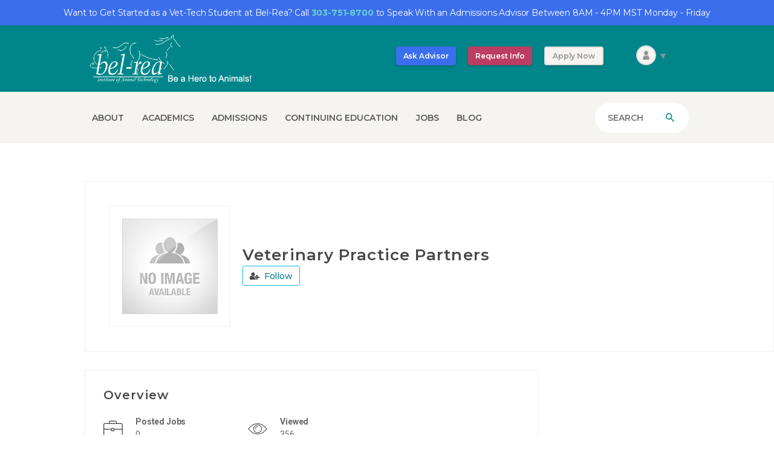

--- FILE ---
content_type: text/html; charset=UTF-8
request_url: https://www.belrea.edu/wp-admin/admin-ajax.php
body_size: -105
content:
<input type="hidden" name="register-security" value="02263a9a10" /><input type="hidden" name="_wp_http_referer" value="/wp-admin/admin-ajax.php" />

--- FILE ---
content_type: text/html; charset=UTF-8
request_url: https://www.belrea.edu/wp-admin/admin-ajax.php
body_size: -105
content:
<input type="hidden" name="register-security" value="02263a9a10" /><input type="hidden" name="_wp_http_referer" value="/wp-admin/admin-ajax.php" />

--- FILE ---
content_type: text/html; charset=UTF-8
request_url: https://www.belrea.edu/wp-admin/admin-ajax.php
body_size: -105
content:
<input type="hidden" name="register-security" value="02263a9a10" /><input type="hidden" name="_wp_http_referer" value="/wp-admin/admin-ajax.php" />

--- FILE ---
content_type: text/html; charset=utf-8
request_url: https://www.google.com/recaptcha/api2/anchor?ar=1&k=6LdjLtIUAAAAAJopGi5zeMKDQb4JlwNsWbf2WgCZ&co=aHR0cHM6Ly93d3cuYmVscmVhLmVkdTo0NDM.&hl=en&v=TkacYOdEJbdB_JjX802TMer9&theme=light&size=normal&anchor-ms=20000&execute-ms=15000&cb=1w596kyt92mp
body_size: 46321
content:
<!DOCTYPE HTML><html dir="ltr" lang="en"><head><meta http-equiv="Content-Type" content="text/html; charset=UTF-8">
<meta http-equiv="X-UA-Compatible" content="IE=edge">
<title>reCAPTCHA</title>
<style type="text/css">
/* cyrillic-ext */
@font-face {
  font-family: 'Roboto';
  font-style: normal;
  font-weight: 400;
  src: url(//fonts.gstatic.com/s/roboto/v18/KFOmCnqEu92Fr1Mu72xKKTU1Kvnz.woff2) format('woff2');
  unicode-range: U+0460-052F, U+1C80-1C8A, U+20B4, U+2DE0-2DFF, U+A640-A69F, U+FE2E-FE2F;
}
/* cyrillic */
@font-face {
  font-family: 'Roboto';
  font-style: normal;
  font-weight: 400;
  src: url(//fonts.gstatic.com/s/roboto/v18/KFOmCnqEu92Fr1Mu5mxKKTU1Kvnz.woff2) format('woff2');
  unicode-range: U+0301, U+0400-045F, U+0490-0491, U+04B0-04B1, U+2116;
}
/* greek-ext */
@font-face {
  font-family: 'Roboto';
  font-style: normal;
  font-weight: 400;
  src: url(//fonts.gstatic.com/s/roboto/v18/KFOmCnqEu92Fr1Mu7mxKKTU1Kvnz.woff2) format('woff2');
  unicode-range: U+1F00-1FFF;
}
/* greek */
@font-face {
  font-family: 'Roboto';
  font-style: normal;
  font-weight: 400;
  src: url(//fonts.gstatic.com/s/roboto/v18/KFOmCnqEu92Fr1Mu4WxKKTU1Kvnz.woff2) format('woff2');
  unicode-range: U+0370-0377, U+037A-037F, U+0384-038A, U+038C, U+038E-03A1, U+03A3-03FF;
}
/* vietnamese */
@font-face {
  font-family: 'Roboto';
  font-style: normal;
  font-weight: 400;
  src: url(//fonts.gstatic.com/s/roboto/v18/KFOmCnqEu92Fr1Mu7WxKKTU1Kvnz.woff2) format('woff2');
  unicode-range: U+0102-0103, U+0110-0111, U+0128-0129, U+0168-0169, U+01A0-01A1, U+01AF-01B0, U+0300-0301, U+0303-0304, U+0308-0309, U+0323, U+0329, U+1EA0-1EF9, U+20AB;
}
/* latin-ext */
@font-face {
  font-family: 'Roboto';
  font-style: normal;
  font-weight: 400;
  src: url(//fonts.gstatic.com/s/roboto/v18/KFOmCnqEu92Fr1Mu7GxKKTU1Kvnz.woff2) format('woff2');
  unicode-range: U+0100-02BA, U+02BD-02C5, U+02C7-02CC, U+02CE-02D7, U+02DD-02FF, U+0304, U+0308, U+0329, U+1D00-1DBF, U+1E00-1E9F, U+1EF2-1EFF, U+2020, U+20A0-20AB, U+20AD-20C0, U+2113, U+2C60-2C7F, U+A720-A7FF;
}
/* latin */
@font-face {
  font-family: 'Roboto';
  font-style: normal;
  font-weight: 400;
  src: url(//fonts.gstatic.com/s/roboto/v18/KFOmCnqEu92Fr1Mu4mxKKTU1Kg.woff2) format('woff2');
  unicode-range: U+0000-00FF, U+0131, U+0152-0153, U+02BB-02BC, U+02C6, U+02DA, U+02DC, U+0304, U+0308, U+0329, U+2000-206F, U+20AC, U+2122, U+2191, U+2193, U+2212, U+2215, U+FEFF, U+FFFD;
}
/* cyrillic-ext */
@font-face {
  font-family: 'Roboto';
  font-style: normal;
  font-weight: 500;
  src: url(//fonts.gstatic.com/s/roboto/v18/KFOlCnqEu92Fr1MmEU9fCRc4AMP6lbBP.woff2) format('woff2');
  unicode-range: U+0460-052F, U+1C80-1C8A, U+20B4, U+2DE0-2DFF, U+A640-A69F, U+FE2E-FE2F;
}
/* cyrillic */
@font-face {
  font-family: 'Roboto';
  font-style: normal;
  font-weight: 500;
  src: url(//fonts.gstatic.com/s/roboto/v18/KFOlCnqEu92Fr1MmEU9fABc4AMP6lbBP.woff2) format('woff2');
  unicode-range: U+0301, U+0400-045F, U+0490-0491, U+04B0-04B1, U+2116;
}
/* greek-ext */
@font-face {
  font-family: 'Roboto';
  font-style: normal;
  font-weight: 500;
  src: url(//fonts.gstatic.com/s/roboto/v18/KFOlCnqEu92Fr1MmEU9fCBc4AMP6lbBP.woff2) format('woff2');
  unicode-range: U+1F00-1FFF;
}
/* greek */
@font-face {
  font-family: 'Roboto';
  font-style: normal;
  font-weight: 500;
  src: url(//fonts.gstatic.com/s/roboto/v18/KFOlCnqEu92Fr1MmEU9fBxc4AMP6lbBP.woff2) format('woff2');
  unicode-range: U+0370-0377, U+037A-037F, U+0384-038A, U+038C, U+038E-03A1, U+03A3-03FF;
}
/* vietnamese */
@font-face {
  font-family: 'Roboto';
  font-style: normal;
  font-weight: 500;
  src: url(//fonts.gstatic.com/s/roboto/v18/KFOlCnqEu92Fr1MmEU9fCxc4AMP6lbBP.woff2) format('woff2');
  unicode-range: U+0102-0103, U+0110-0111, U+0128-0129, U+0168-0169, U+01A0-01A1, U+01AF-01B0, U+0300-0301, U+0303-0304, U+0308-0309, U+0323, U+0329, U+1EA0-1EF9, U+20AB;
}
/* latin-ext */
@font-face {
  font-family: 'Roboto';
  font-style: normal;
  font-weight: 500;
  src: url(//fonts.gstatic.com/s/roboto/v18/KFOlCnqEu92Fr1MmEU9fChc4AMP6lbBP.woff2) format('woff2');
  unicode-range: U+0100-02BA, U+02BD-02C5, U+02C7-02CC, U+02CE-02D7, U+02DD-02FF, U+0304, U+0308, U+0329, U+1D00-1DBF, U+1E00-1E9F, U+1EF2-1EFF, U+2020, U+20A0-20AB, U+20AD-20C0, U+2113, U+2C60-2C7F, U+A720-A7FF;
}
/* latin */
@font-face {
  font-family: 'Roboto';
  font-style: normal;
  font-weight: 500;
  src: url(//fonts.gstatic.com/s/roboto/v18/KFOlCnqEu92Fr1MmEU9fBBc4AMP6lQ.woff2) format('woff2');
  unicode-range: U+0000-00FF, U+0131, U+0152-0153, U+02BB-02BC, U+02C6, U+02DA, U+02DC, U+0304, U+0308, U+0329, U+2000-206F, U+20AC, U+2122, U+2191, U+2193, U+2212, U+2215, U+FEFF, U+FFFD;
}
/* cyrillic-ext */
@font-face {
  font-family: 'Roboto';
  font-style: normal;
  font-weight: 900;
  src: url(//fonts.gstatic.com/s/roboto/v18/KFOlCnqEu92Fr1MmYUtfCRc4AMP6lbBP.woff2) format('woff2');
  unicode-range: U+0460-052F, U+1C80-1C8A, U+20B4, U+2DE0-2DFF, U+A640-A69F, U+FE2E-FE2F;
}
/* cyrillic */
@font-face {
  font-family: 'Roboto';
  font-style: normal;
  font-weight: 900;
  src: url(//fonts.gstatic.com/s/roboto/v18/KFOlCnqEu92Fr1MmYUtfABc4AMP6lbBP.woff2) format('woff2');
  unicode-range: U+0301, U+0400-045F, U+0490-0491, U+04B0-04B1, U+2116;
}
/* greek-ext */
@font-face {
  font-family: 'Roboto';
  font-style: normal;
  font-weight: 900;
  src: url(//fonts.gstatic.com/s/roboto/v18/KFOlCnqEu92Fr1MmYUtfCBc4AMP6lbBP.woff2) format('woff2');
  unicode-range: U+1F00-1FFF;
}
/* greek */
@font-face {
  font-family: 'Roboto';
  font-style: normal;
  font-weight: 900;
  src: url(//fonts.gstatic.com/s/roboto/v18/KFOlCnqEu92Fr1MmYUtfBxc4AMP6lbBP.woff2) format('woff2');
  unicode-range: U+0370-0377, U+037A-037F, U+0384-038A, U+038C, U+038E-03A1, U+03A3-03FF;
}
/* vietnamese */
@font-face {
  font-family: 'Roboto';
  font-style: normal;
  font-weight: 900;
  src: url(//fonts.gstatic.com/s/roboto/v18/KFOlCnqEu92Fr1MmYUtfCxc4AMP6lbBP.woff2) format('woff2');
  unicode-range: U+0102-0103, U+0110-0111, U+0128-0129, U+0168-0169, U+01A0-01A1, U+01AF-01B0, U+0300-0301, U+0303-0304, U+0308-0309, U+0323, U+0329, U+1EA0-1EF9, U+20AB;
}
/* latin-ext */
@font-face {
  font-family: 'Roboto';
  font-style: normal;
  font-weight: 900;
  src: url(//fonts.gstatic.com/s/roboto/v18/KFOlCnqEu92Fr1MmYUtfChc4AMP6lbBP.woff2) format('woff2');
  unicode-range: U+0100-02BA, U+02BD-02C5, U+02C7-02CC, U+02CE-02D7, U+02DD-02FF, U+0304, U+0308, U+0329, U+1D00-1DBF, U+1E00-1E9F, U+1EF2-1EFF, U+2020, U+20A0-20AB, U+20AD-20C0, U+2113, U+2C60-2C7F, U+A720-A7FF;
}
/* latin */
@font-face {
  font-family: 'Roboto';
  font-style: normal;
  font-weight: 900;
  src: url(//fonts.gstatic.com/s/roboto/v18/KFOlCnqEu92Fr1MmYUtfBBc4AMP6lQ.woff2) format('woff2');
  unicode-range: U+0000-00FF, U+0131, U+0152-0153, U+02BB-02BC, U+02C6, U+02DA, U+02DC, U+0304, U+0308, U+0329, U+2000-206F, U+20AC, U+2122, U+2191, U+2193, U+2212, U+2215, U+FEFF, U+FFFD;
}

</style>
<link rel="stylesheet" type="text/css" href="https://www.gstatic.com/recaptcha/releases/TkacYOdEJbdB_JjX802TMer9/styles__ltr.css">
<script nonce="DhGvQhiCOXVGJDW3z1QKWQ" type="text/javascript">window['__recaptcha_api'] = 'https://www.google.com/recaptcha/api2/';</script>
<script type="text/javascript" src="https://www.gstatic.com/recaptcha/releases/TkacYOdEJbdB_JjX802TMer9/recaptcha__en.js" nonce="DhGvQhiCOXVGJDW3z1QKWQ">
      
    </script></head>
<body><div id="rc-anchor-alert" class="rc-anchor-alert"></div>
<input type="hidden" id="recaptcha-token" value="[base64]">
<script type="text/javascript" nonce="DhGvQhiCOXVGJDW3z1QKWQ">
      recaptcha.anchor.Main.init("[\x22ainput\x22,[\x22bgdata\x22,\x22\x22,\[base64]/[base64]/[base64]/[base64]/ODU6NzksKFIuUF89RixSKSksUi51KSksUi5TKS5wdXNoKFtQZyx0LFg/[base64]/[base64]/[base64]/[base64]/bmV3IE5bd10oUFswXSk6Vz09Mj9uZXcgTlt3XShQWzBdLFBbMV0pOlc9PTM/bmV3IE5bd10oUFswXSxQWzFdLFBbMl0pOlc9PTQ/[base64]/[base64]/[base64]/[base64]/[base64]/[base64]\\u003d\\u003d\x22,\[base64]\\u003d\x22,\x22Y8OYw6vCpBtCw68bPcKGVwlwb8Obw50TwpXDkW9UUsKVDixsw5vDvsKHwr/Dq8KkwrrCo8Kww70ZOMKiwoNOwqzCtsKHI0ERw5DDjsKnwrvCq8KeRcKXw6UhAk5ow78VwrpeKmxgw6wpAcKTwqszCgPDqyZsVXbCssKXw5bDjsOMw6hfP3/CvBXCuB7DmsODIR/Cjh7Ct8KZw4VawqfDmMKKRsKXwpIVAwZ2wonDj8KJSTJ5L8O4VcOtK2vCl8OEwpFfOMOiFhQMw6rCrsO+dcODw5LCvXnCv0sTVDArQkDDisKPwoXCsl8QUsObAcOew5/DvMOPI8O+w5w9LsOxwp0lwo1ywqfCvMKpOcK/wonDj8KRFsObw5/DjMOMw4fDunLDpTdqw5BaNcKPwpDCjsKRbMKdw73Du8OyGwwgw6/[base64]/[base64]/DqMKgwpXCkcOlOALCvMKDw6zDtGYFwrDCsWHDn8OPUcKHwrLCqsKAZz/Dk1PCucKyA8KmwrzCqF5Sw6LCs8ODw6NrD8KCD1/CusKEf0N7w6DCrgZIdMOKwoFWb8K0w6ZYwp8Xw5YSwoM3asKvw5TCuMKPwrrDk8KlME3DjXbDjUHCoj9RwqDCiTk6acKyw5t6bcKVHT8pCRRSBMOewpjDmsK2w5zCj8KwWsO4P30xOsKWeHscwq/DnsOcw77CgMOnw7wIw4pfJsOTwpfDjgnDrHcQw7Fsw61RwqvCm1UeAXFRwp5Vw4rCgcKEZWocaMO2w6MABGBkwq9hw5U+CUk2wrvCnk/[base64]/wpvCnAbCs3wZHVNaw7bCisORMm3Dp8OswqE6wrLDrMO+wqTDl8OBw7fCu8OGwoXChsK2PMOOc8KFwrnCqUJQwqDCshA2VcO9Lls9O8OCw61qwpFiwpDDtMOjIkdAwrImbMO6woRlw4zCmV/CtS3CgFEGwqvCvktfw41YHkjCsHTDqsOhAsOaaQgDUsK9Q8OVF2PDpgvCl8KNYzrDq8OHwqnCoBU/[base64]/DuMOGeTLCnjAAMMKjw4nCsWXCjUrDlRPCnMKLKcOuw7l4O8OAVw8fFcKXw7bDucKAwoNoVWfDmcOsw6rDo3/DgQXCkkI1N8OibcOzwpLCnsOqwqPDtTDCqcKnGMO5AmLCoMKBwohZXD/[base64]/[base64]/CuwbDqATCjcK/OsKCw5sOVsKDJsKBW8K4fkdDD8OuIHpaEQDCtQvDtBhrBcOcw4bDncOYw5M4ClzDgHg6wobDpz/CsnZoworDpcKvKTzDrm3CoMOQOUXDqF3Ci8K3LsOtTcKYw4PDhsK1wrEPw5vCgsO/Sz7ClhDCjUPCk2Vaw7fDsWYwZEQiFsOJSsKXw5XDkMKVNMO4wr0gHMOqwo/[base64]/ChSzDr8KNAcKjwq/Cl8OVwrdsVMKqwqPCvQbCpMOSwrjCsTMowqVWw5rDvcKaw7jCiT7Dkz0Kw6jChsKIw7NfwoDDsWpNwqXCq1kaGsOFY8O6w4Fpw7Zvw7DCi8OUEAFkw5l5w4jCiVzDtH7DrXfDvWxww4lnTsKTUXjCnQUSYGQ8RsKEwrnDgjVxw4/DjMOOw77DqWN9FVg2w6LDiwLDvVAnQCZORsKFwqgYaMOMw4LDsBwFJsO2w6jCncO9fMKMH8OZwr4ZcMOOPEsWDMORwqbCosK1wpU4w5MvbC3CojbDi8OTw6DDl8OMcEJFXDkjNXTCnk/ClG7CjxFawqHCln7CvyjCh8KTw7k3wrA7GV9tP8OOw7PDpw80wp3CmDJqwqjCpVcPwopVw5Rxw69dwo/Dv8OffcO/wo8COnhPw6bCn2fDpcKVE2xrwqDCkiwVJcKgDyEFOhpxMcOWw6PDk8KGe8KAwr7DgxnDnT/CoDE1w4rCsCHDpkDDjMO4RXIowoDDjhzCjQLCtcKdQTQVZ8K2w7J0CDfDicOqw7jCm8KRfcOFwposRiEkUArChCzChMOoP8OKdH7CmH9SI8OYwoI0w40mwqHDo8OhwqnCvMOBMMOWcUrDicKAwonCjx1Fwq8rbsKDwqlKeMORIlXCsHbCry4ZIcKQW1/CucKQwprCownDvxzDocKNQHRhwr7DhiDCmXTCuzt6DsKvXcOSAWTDoMKcw7PDtMK0dwfCoXETDcOsSMOuwrBewq/ChMOYOMOgwrfDlyvDoTHCslRScsKKBHB1w5XCoVkWXMO5wrjDliLDsyU3wpx6wr5gNEzCpm3DtEHDvxDDuFLDlyTCscOwwohNwrJfw5/Cl2FvwotiwpHCu1TCjsKbwoHDuMOse8O/wrsnKkJtwpLCv8OCw55zw7DCgcKVAwDDpRPDi27CpsO6ZcOhw4trw5EewrQuw4U7w4YEw6DDtsKvcsKlwqXDgsKibMKZSMKlE8K5BcOhwpPChnMSw5ARwp0kw5/ClnTDvEXCp07Cm0zDmADDmS0Cch8XwrjCsjnDpsKBNzYSFgvDgcK2YhDCsjPDhRvCucKJw6jDiMKOIkfDhxQowodjw7lpwoZzwrpvbcKvDGFcH1PCuMKKwq19w7AAIsOlwoh/w5TDgnXCucKtV8Knw43ChMKoH8KGwr/Cp8KWcMO4ccKUw7zDjsOHwrsew4IXwpnDmlE7wp7CpS/[base64]/DlMOAwrXCm8KSwq7CrsOoNMOhwp1twqAPwptGw63CmD4cw7bCgAPCrVXDukoKc8O+wrwaw7w8DMOBwpTCosKhSHfCjHwvVyzCn8OZPMKXw4HDlhDCoy4PXcKPw6Rnw5Z2Ljd9w7DDrMKRR8OwT8KzwqRdwqrDpjHDqsK/ewbDtVvDt8Omw7dcYDLDu3caw7kEw6UtaHvDrMO1w5JELXHClcKMTinDlG8WwqfCsBnCqVfDvywowr3DoU/[base64]/DocKiwojDkwLCtMK1THzDu8KEw7XCtcKnwqnCusOLOlTCmWzDrsKXw7jCjcO3HMKww5bDuRkNOhlFQMOOYmVEP8OOPsOmDE9Vwp3CtsO8b8K/XEQ6woTDv00LwoshBcKrwqHCpnMsw5M7AMKpwqTClsOMw43Cl8KSLMKbTzp7FTfDlMOew4gxwptBYFwdw6TDhVrDnMKAwozCtcOIwq7DmsKVw5MIBMKHVBDDqm/DnsO8w5t5H8KBfm7DrjDDrMOpw6rDrMKlZj/[base64]/ChMOhwoDDqDLDkBvDgQErw7PDlcKFw6oXw4hIW3DCosKjw47DscO/ZsOHGcKHwothw5gQVT3Dj8KbwrHCviwyXVzCssOqfcKCw6Jtwo3CjGJjS8OwEsK5eE3CqkAsQ2fCoH3DuMO7wpc3LsKzVMKPw6pINcOfKcOPw4vCk1/DksO4w4gtOcK3SDc3BsOww6fCosOSwo7Ck0Jzw4xOwrvCuksmHRlkw4vCtBjDvVA7ZhwlKBomw7XCjgFHNlEJKcKIwrt/w7LChsKJS8K7wq8bI8K7P8OTQlljwrLDpwXDscO8woDCknnCvVnDiGpIO3sROCwQC8OtwrBGw4EFNTQwwqfCq2B8wqjCn09pwpEHE3DCkFQlw6LCisK4w5NxFl/CtkPDtMKfP8OwwrXDnkIwIsKkwpPDkMK3MUAmworCosO2YcONw4TDuSPDlBcYB8KlwqfDvMO/ZsK1w4FVw4ExBnXCqMO1HhxleiPCg0HDoMK0w6vCicO/w4rCtMOqdsK1wqbDpwbDoRLDgyg2wq3DrsKvbMKYDcKcNxoFw7kZwpMiewHDiEpUwoLCsnTCglwnw4XDsxzDmQV/w4bDpSYYw645wq3DuRDCt2c5w5rCsDkwVH4uTFzDtWIHS8OsQmjCkcOvWcOewrJID8K/[base64]/[base64]/wro2w4MGwrJwbsOmUnA1HwHCpQ3CkTYzBRE3WyzDqsK0w4oFw7jDr8OXw5lSwqbCs8KbGAFnwr/CmFvDtmkzcMKKd8Knw4vCmsKVw7bCsMO7DFnDhsO4eHjDqCIARGlyw7ZQwoslw6/CtMKnwqvDo8KiwogPWw/[base64]/CicOANMOKwo1FAsKbw5fCjy59wqdiPT4Uw4bCs3vDtcO5w67DjcKhDClJw5bDrsO0wqzCpEXCmi5nwrVpUsOyb8OTw5fDj8KFwqPCkAHCu8OnUsKhKcKXw7zDkWZKTFV/RsKWXMKtL8KBwofCisO0w48gwrkzw57Cl1dcwo7CnkjClmPDgWbDpX8tw47CncKEO8KVw5oybQZ4woDCgMORcGPCnTJbwpYtw6lgF8KUe0k1F8KWMm3Dpgd5wpYjwq7DpsOrXcKoJcOmwoNcw7fCiMKZbsKoXsKMYsK7HGgPwrDCh8K6CyvCvhzDosKmf3Reb3A4Bg/Cn8ObJ8Kcw5FLEMK5w5tdGn3CpxXCrW/[base64]/Dgjocwr54wo15IFx4wp/[base64]/[base64]/CqMK3LgMiw6s+w47DpMKPWCrDjsOKQsOqOcKebcOoTcK4CcOAwrXCuS5fwolWJ8O0ZsO7w6UCw4hoXcKgXMKCasKsJsKEw796EG/CsUrDqsOwwqbDscK2UsKpw6bDicKgw79gC8K8LMOhw6Yrwrt/w5VHwqhnwq7CtsO2w4DDmENXb8KKD8KKw6t3worCgMKew5wIWzh8w7HDpUZQJgTCg0cyEcKdw4UHwrrCry9fwovDihDDkcOXwrTDocOww5DCvsKQwplKWsO4fy/[base64]/DrnPDkMO8wolGwowkAMO2wpoNb8KNw73Ck8K+worDsGrCgMKHw4BgwrJLwpxBa8Orw6hYwovCkTRECmzDrsO+w6N4QRYew5jDgj/Cm8Kjw7oPw7DDt2vDlQ95FEzDmVbDjnwCGnvDuBPCuMKkwp/DhsKrw6QZRsOgfMOqw43DkSDCjlXCmBjDmxrDp1rCpsO9w6d7wotsw6pVZynCk8ObwrDDuMKjwrrCm33Dh8K/w5ROOCAzwpM8w4k7ZRnCkMO2wqowwq1SaBfDjcKHWMK7Tn53wqhZHVXCnsKPwq/DoMOFWFvCtwTCgMOcQsKfB8KFw43CgsKfLX5Mw7vCiMKuF8KBNibDpFzCncOow7sDBzLDhwvCgsONw5/Dk2wAdcKcw6Fbwrotw4xVOQJBAE1Fw7/[base64]/DvcOEw5HClF/DtcOhPHLCrsKkT8KSMcORw6/DqwxaEcKxwrzDu8KPBsOvwqFWw47Clww5w78ZdsKewrfCksO8RMOlb0zCpEsZXwdufwfChBHCs8K9M1Azw6TDpD5iw6HDjcKUw5TDp8OoXRbDu3fDvQTCrFx0JMKEIC4rwoTCqsOqNcOcI08GYsKjw5k4wp3DoMO9XsKGeWDDqT/Cg8KoEMOYAsKXw5g/w7LCugo6YsKxw4gOwqFCwrldw4Bww64MwpvDjcKqV3rDo3d+VwPCrFbCgjAfdwYKwqoDw7XDvsOwwpI2CcKYa3p2IcKVHsKKDcO9woJ6w4gKGsO3RBsywpDCmcOdwpTDuzdOUHDClhxZFcK0a0/Cv1bDt3LCiMK8YMKCw7PCncOIQcOPcVnCrsOuwpdnw7I0dcO4wqHCvQPDqsKCNTcOwqwxwpLDjC/CtBXCqjkgwrxWGQ7Cm8O5wqbDgMKmSsK2wpbDpyLCkhJKYyLCghIxd2YlwoLDm8O0C8K+w7osw6TCgnXChMO3A0jCm8KMwpTCkGw4w4plwofCp2zCisOlwqkAwr4GDhjDkgPCjsKFw6cUw4vChcKhwoLCpMKaBCQfwpjDoD5uKk/Cj8K4FMOcGsKow6RleMKJecKbwoswamNzM1xOwpDCvCXCi0MBDMO3Mm/DhcKAL3XCs8KkGcOVw5ZeKGPDmSRiVGXDmUhZw5ZrwqfDuzUuwpUAfsK3aV08W8Orw5EMwqhof0x+CsO/wow+TsKtIcKXRcO5OwbCtMO8wrJJw5TCgMKCw7bDscOfFyvDkcKvOcOlJcKBA3bDgSLDqsORw47CvcOsw6VlwqPDusO/[base64]/DhQZlwrpBw71Qw5vDkX3Dpz3DrMOpRELCjWrCqMK9LcKMfCtbEnzDp1k1wofCkMKgw6rCjMOCwpDDsh/[base64]/[base64]/CgDBuw63CusKhw5VjDkV4F8O4MG/[base64]/Dj2fCul1vGsOhwr1WSsKfFWTCv3xowrrCuMKXw5vDocOPw6rDrHbClAHDl8OIwrABwpnCtcOWel9MScKgw47DlXLDmWbDjh7Cq8KUAhJcP34uW1Now5cjw6IIwozCq8Kwwrlpw7PDsGDCqGPDvxQ7AMK4PDpXIcKGFcOuwr3DtMKbLmxcw5/[base64]/LsOnwrnDgsKSEUXDhW1Jw6UGKxRww6Baw6TDocKvLcK3UisDc8Kewpw8SEFxeXrDjMOgw6VBw5TDqCzDkg8+USdlw4Jsw6rDrsOYwqkqwpHCljrDtcKkGMOfw7TDvsOKci3CowXDjsOiwp4BTCtAw7EjwqF0w7/CknbDqSkuJ8OFbCtQwrbDnT/CtcOBEMKKDMOcIcK6w6jCqcKRw59sCBFTw6nDqMOyw4vDoMKiwq4AZcKQdsO6w552wqXDvWHCvsKlw63Cq3LDiAJSHQjDm8KSw71Jw67DpUTDiMO1RsKQM8KSwrbDtsOvw7R+wpnCsBrCscKvw5bCokXCs8OfAMOJOMOtbhbChcOERMKKOnB8w7FAwr/DsAPDi8O/w6Zvw6EAG14pw5LDoMKnwrzDm8OZwrfCjcKdwrMdwq5zE8K2HsOFw5/CusKaw4HDtMKJw5I9w7XDgylLfEgyUsOKwqQqw6jCkHDDvwjDi8KMwojDjzrCmMOHwr18w5/DmnPDgAsbw5h9OsKla8OfJBLDs8O+wrkJesK7ej8LQcOBwrxXw5PCqHrDrMObw7IhM1cgw4YwEWxLw5JKfMO7KWDCmMOwclbCv8OJE8KhYTPCgi3Ck8K/[base64]/XwPCllLCqMO2fxbCsRnDpcKsw7xiGcOHBMKca8KGIxnDsMO+TcOnBsONZMKiw7fDpcKLWlFXw67CicOII1fCtcOhA8KXfsOGwpw1w5hpLsKcw6XDk8OCWMODAxHCln/[base64]/ClsKQw7HCgMO9w7rDlsO5LsOMwr4OwrHCg2bDpcKDQ8O4X8OdUCDDhWVkw7U0WsOHwrLDvGl5w7gBfMKdUkXDtcKvw5NVwp7Cg2sMw53Cu1pdw5/DoSZWw5kzw71TeGzCk8K/HcOsw44owqfCnsKKw4HCrE/Dq8K0bsKOw47Di8OCWMOnworCiGjDgsODMVjDuU1ee8O8w4fCmsKhNk9ew6dBwqEzGWV8f8O8wp7DrsKjwo3Cq3PCocKEw4t2FB3CjsKXNcKowq7CtRYRwo/Cr8OewrwtCMOLwq5QNsKrOiHCq8OIDgHDm2zCkXHDoXnDksKcwpY/[base64]/CkcKPwqFSwrnDlzw2wrkJw5/DuVXDomfDosKjw4vCvybDpsKLwr3CtMOfwq5fw67DoAVIQVd5wqdMf8K/[base64]/AjlZwrjChWJfLzvCkcKzMMOtwqscw5PCocObKMO4wpXDvcKEPgjDmMKXQMOXw7jDsVAWwpMvwo3CtMKyfGQwwobDrRgdw6HDiQrCqT8/DFTCv8KMw5bCkzRKw4rDssKLMRZFw5rCticBwrzDomYow7vDhMKrTcKZwpJHw7oqUcOVMRfDqcKCWsOyewnDpHxNUGN2I3XDl0luPHHDr8OAL38/w5lYwogLG0ofPsO2wqjCjEPCncOYSi3DvMKxNCVLwqZMwqU3YMKmY8Kiwodbw4HDqsOTwoMuw7sXwo8YRgDDh0jDpcOUOHIqw7XCvjHDn8K4wrQhc8OXw4rCuCIjPsK1MXTCq8ORSsOJw70kw6Bsw7hzw5pbJMORXgMEwqd1wp/Cu8OCVXELw6nCumQ2X8Knw4fCpsOrw6kKbVTCh8KMf8OQAjfDmCDCiF7Cr8KdTi/[base64]/[base64]/w7zCk8O5wrtjw6EpwqHDu3LCsRcUZGdEw5k3w7vDigtqaWwrCypIwrM5VUlMAsO1wqbCrwLCvCIlGcOkw4RQw78kwonDvsK6wq8ud2PDiMKoIW7Cv3kLwphgwqbCq8K2XcKSwrVSwqzCmRl+EcO2wpvDvX3DlzLDmMKww61Uwp9oI3BCwoPDo8Onw6XCkhdnw4/DlMKvwrVYdB9pwqzDgyTCvTlxw7vCjBvDlBRGwo7DoQzCjW0jwpjCphfDv8OLL8O9dMKTwoXDjiXCkMO/[base64]/DrMK0w7ECEcKRwrLDssOXw6lvF0RyXsKpw4UyBMO3C0zCmxnCsQIcScO3wp3CnVAjMH4Wwo3ChXRQwrPDh1dpT2MPDsOlQiZ1w4vCqG/CoMKKVcKDw5fCvUlCw7thVVEDSizCucOAw49EwqzDrcOJOnNpVMKEUSzCukLDlMKFQ25QDG3Co8KmCyptYBk+w6dZw5PDjSTCisO2NsO6amnDlcOBLynDvcObCjgCworCmn7CnsKew4bDuMO1w5Euw7TDtsKMYQHDhwvDmFxbw5w/wpbDgmpIw43DmRHCrDN+w5DDrgYRHcODw7DCqnnDuRpEw6UEw5rCmMOMw54dEmBrF8K3HsO5GcOTwrpQw5PCu8KZw6QwUCocF8KqJAY/Nnhtw4DDlSnCkTJLdwcrw43CgmZgw73CkWxGw4/DthzDncOdCcK/AkE1wqLCusK9wr/CkcK9w6zDucOqwrvDn8KHwqrDqUnDiGYzw41swp/Dt0bDvcKSNVcrViYlw6YJAVB6woERAsOrNEVzV2jCqcKHw6bDosKew79ww6RSwqJ+YmTDp3nCrMKpfzlvwqh4c8OiXMKswoI4VsKlwqYyw7NKBwMcwr47w50eWsODa03CtS/[base64]/Dv8OXw4DCmhXDgMOmwofDvcO1T0hNR8KaVAbCl8OUw5webcKFw4B4w65Bw6TDrcKeFzLDssOCSgo/[base64]/CqH1jEGXDucOcwovDicOqwpPDh8KnBxgKw6oXBsOYO2fDgMKQw4BNw6bCmMOnAMOXwpTCinsDwpXCjMOpw7tNIBEvwqjDhcK6ZSw5Q0zDtMOkwpfDpTpUH8KVwq/DjcOIwqvDtsKvERvDr03CrcKAEsO/wrtSNVh5ZyHCvBl5wrnDtyllbsOyw4/CjMOACngvw7cmw5zDoijDjDQMwrMrHcOjLgAiw73DqmPDjjh8XjvClkleDsK0NsOkw4HDnUEQw7ptbcO7wrHDlcK5WMOqw7bDlMKIwqxcwqQcEcKKw7/Du8KBRxxAfMOzRMKbO8OhwppPRjN9w4s5wpMQWCMeHzTDsUlFKMKcdlM2ZmUPw4xaOMKfw57DgsOibkRTw5tNOsO+R8OwwrJ+bkPCvjJqcMK0fxPDqsOqC8OpwpZ6eMKyw6nDiGEYw6k0wqFkZMKxYCvCjMKbRMKrwr/[base64]/DlFxUwoxjYFXCucOfwpcBAkVRw5ELwoPCrMKMfMKRBnBpe3XCosOGU8OZN8KeVSg6M3bDh8KDFsOxw5zDmA7DlF1VJHLDkhlOPno9wpLDozHDrkLDiFfCv8OywrbDicOqHcKgB8O2w5NsWnFYXsKuw6jCr8KSYMO8I2pWA8O9w5J/[base64]/DuzgfKy/Cry8BfsKUEsKAcH3CmcK/[base64]/[base64]/FMOAwoBhwrI7S3VSJDo0woLCrsKyQMKnw5gVw7HDg8KBEcO0w5XCnRjCnijDvklgwo4qKsOiwojDocKRw6nDnTDDkSgPM8KoTRtrw6/Dj8KJZsOew6BXw751wqXDhGHDhMODLsKPdFx0w7Vkw4UJFGgEwpJXw4DCsCFrw6todMOBwp3DrsKjw4hIZMOjTy1qwqIyRcOywpfDiA7DmEY/LyVZwrsvwq3DucO4w63DocKdwqfDocOJfsK2wqfDkFRDOsKacMOiwqJyw6PCv8O7bETCtsOnOhPDqcO9WsO+Vn11w6vDkQvCtQjDjcKgw77DtMK4bFYhIcOww45uQmpUwqHDqSczQMKIwpDCnMKpCGvCsTxlGyzCkh/Dp8KkwoDCqhjCkcKOw7LClEHCpiTDoGMGW8K7EH1jOgfDvXxDV3BfwoXCtcO2U0dARmTCn8OkwqR0CjwhBSLCtMOCw5vCtcKIw5vCsxDDisOOw4TDiFxTwq7DpMOJwoPCgMKPVkbDpsKUwrZhw74mw4DDm8Onw6wrw6dqK11GDMKxOy7DrwHDn8Ooe8OdGMKvw7/Dm8OkKcOPw5J/C8OuNmPCrzwtw7okXcOEV8KpdWkow6UKG8KLEXbDiMKqBxDDh8KADsOlZnPCjEVrQCfChwPCoXpEN8OfcXhZw4PDuiPCisOIwrUpw71lw5TDpMOXw7tQbHTDhMOKwrDDkUfDm8KqYcKjw4zDi2LCuFjDjMOgw7/DhTYIMcKOIinCjRDDqcOrw7DDpgkkXRDCi0nDkMOaEcKSw4jCpzjCv2zClltJw5jCnsOvTTfCoWA8TRvCm8OvDcKAVVXDqzHDvMK+ccKWRsOyw7LDuHYow6zDjMOqCQthwoPDjwjDnjZXwrlJw7HDok1/FTrCig7DgioEIl/Dvy/DjAjCrxPDvlIQQwZFD2XDlxtaT2Q6w55basOBfwkhRl/DkX56w7l7U8O4ecOUc3IwS8OFwoHCsk5ec8KvfsO+Q8O1w4cfw41Ww5rCgl1AwrNTwpLDmg/[base64]/Drkhgwo0Mw7khw4o3NA4yGywne8KtH8O/[base64]/DgcOkMcKvR8Kxwp06KQRrP3/[base64]/CoMKAR8Ocw7XDgzLDtcKKFMKdwo8UU8KMw5lDwqYOZsO0UMORSH3ChHXDjH3CscKvYMO0wohgfsOww4s/VcO/BcO4bwTDtMOvLzDDnC/DgsK5bQTCgi1Iwq8Fw4jCpsOZOCTDk8KPw4RWw5TCtF/[base64]/[base64]/Cr8OQFcO6Km8MAMKgw5ZNw4vCpR/DjWNgwpbCpMOLXcOrP2bCkx9yw4oBwoLDisKjD3TCiU1RMsOzwpbDrcOVZ8O4w7fCqHvDrQ0LcMKKdipoU8KIeMKbwp4cw7Eywp3ChsKXw6PClHA6w4nCn1JRRcOowr4wPMKjJR0QQcOKw4bDksOrw5PDpX/CkMKqwozDnF3DpUjDqR/DiMOpOUrDuCnDjw7DtkJuwr1vwq8ywr3DlzYKwqfCoHN0w4jDogjCr1jCmjzDmMKNw4UTw4jDhMKWMjDCmWnCmzteDGTDhMOuwrjCo8OuBcOew68hwrTCmmMlw4fDp2BzWsOVw6LChsK1R8KSwqYpw5/DmMK6SMOGwqrCogvDhMOiJ1UdEhdMwp3CmBvCosOtwqctw5rDl8KSwoPDp8Orw7sBOH0cwrRVw6FRHgNXR8KsNAvCm0hsCcOtwog6wrd3w57Co1vClcOnGgLDvcKvw6I7w646BcKrwqzCp0EuVsKowqAYTl/Dt1VGw6PDiWDDvsKjW8OUEsK+H8Kdw7ECwojDpsOdIsOzw5LCusONaiYEwpwJw7rCm8OUSsO3woZRwpXDgMKtwoYjWmzCt8KmZsO+OsO4aH9/[base64]/CrUg3D8OKPxMZdAw/w6EJRwRAV8Kgw6oVNX59enHDt8Kbw6rCr8KCw61QbTYDw5PCmiTChUbDpcOdwolkD8OjHlxlw69mJcKlwpwoNsOaw7MRw67DkA3ChMKFCMO2U8OEFMKIYcOAT8OGw69qFxPDjHXDqBkMwpZtwrE5JHFnOcKtBMOlCsOjZ8OkbcOowqnCpl/[base64]/IwoPE2bCr8KwLsKRw4HDq8OSw5fCjQwPNsKUwr7DuBNiE8ONw5p6NXvCiQpYe1k4w53DhcO7wq/DvR7DsSFpfMKFGnA4woLDoXRPwqjCvjTCsXBywrLClTA3GSnCpntWwqDCl2/CmcKiw5s6asKSw5NCCy3CumHCuFgEHcKyw5pteMOrXEsQaRAlUTzClDFhJsKsTsOxw7ACc2I3wrIlwqnChkNYFMOgVMKtcBPDiy1DXsOlwojCksOKDMKPw7d4w6DDsBM1O0o/[base64]/Ck8KOZCoSA0nDmGoHwrnDiA4lw7jDmcO3YMK9Kz7DvsKPXEPDnywuY2TDpMKBw6obesOywqM1w4xxw7VZw4PDpMOLWMKLwr4Ywr8aGcK2ecOGwrnDqMOyCzVPw7jCuigibB0ifsKsZGIowp3DigXClAkxE8KpWMKbfBjCiErDisKFw57CjMO5wr4nIkbCsSR4wpt/[base64]/HMKYw5HChMOCbFVcPMKXw6XCvcOIw5TDgcKjOX7CpcOvw67ChRzDswjDkCsWDDrDqsKew5NaKsKawqFoP8OOGcOpw486EzDCpVrDiUfCkkHCiMOdO1fDghwew7DDoD/Ci8OXAlN/[base64]/DpMKgOFVab8OKw5XCnkrCisKNw4zDhB/CpTI7w7rDqMK8XcKCw4bCjMKaw5XCgm3DgSYEPcOQMUHCjCTDvXEcIMK3NzIPw5t5DHF7fcOcw4/CmcKRZcOww7fDvlo8woglwqbChDXDvMObw4BCwqHDuDXDnSvCi2VqWcK9OmbCulPDmTXDqcKpw4MJw5PDgsO4NH/[base64]/wr3DgCDDhMO2w5QxD8KUw4vCr2vCl8K7fsKBw7I4GcKSwoLDvF7Dpz7Ck8KUwprDmgDDoMKWYMO9wq3Cp0wqPsKaw4pjSsOsVjJ2bcKpw6klwpBvw4/DsiYpwrbDnVZFRV8HJMKrHAYDGFbDk01cdk5/ZzIybGDDgm/DmifCuR3CuMKUJB7DrwPDo2xPw5DDvRQNwp9vw6PDnHPDi39NS3XCikUiwq3ClV3DlcOZc2DDjUxkwrR9O2nDhsK3w5Z5wp/CohQMXxhTwqURSsOfNXnCssOOw54EccOaMMK9w5IOwph9wotmw4TCv8KtURXCpTPDucOCLsKbw4c/w7HClcKfw5fDuQjDn3rDqTMWHcKtwrU1wqw6w6F6RsO6d8Omwr3Dj8OQGD/ChF7CkcOFwrnCpmXCq8KFw59QwpFuw7w5wrsTLsOUAlTClsOrSE9ND8Kww6ZDPWw/w54dwonDr2lYa8O4woQew7R3GsOeXcKzwrPDncKXZ2TCig/[base64]/[base64]/DjMKRKcO/w57DtcOzw5HDolXDjUAWwoLCtsO4wps6wqUYw4nCtcKyw5YRf8KAMMObacK/[base64]/DoQrCrxtcwqwuw4ZuKSQ+w7PDrsKfJixUfMOrwrd5NiZ7wr8RLh/CjXRvBcODwpMnwpdbB8OaK8OudkJuw4/[base64]/DgMO1JG3CvsO4WxJcw6UMwp44wopsw7RWPHdgwpLDvMO1w6PCu8KnwrVbKkZ4woZ9bXHCv8KlwqfCk8K4w78cw7clXHNOEnR4T1IKw4hSwrPDmsK5woDCgFXDnMKyw4bChmBvw5sxw7orw43CiwbDv8K1wrnCusO2wr3ClzsXdcO1fsK/w5d5acKZwojCiMOoKMOlF8KbwqDDnCQvwrV9wqLDvMOeCsOCGknCucOAwp1hw7/DncK6w7XDoWJew53DvMOhw7QFwoPCtGlCwrdeAMODwqTDosKHEx3DocOIwq92QsK1UcKgwoDCgUTDlSIWwqXDlmRewqhgTMOawqoaEsOtNcOuK3JDw5RCWMOLVMKJNcKAfMKfJMKoZBdWwrRNwpnCo8OdwqvCn8OJHsOESMO/EMKZwqLDtzoyHcK1ZsKBG8KxwrUWw6vDsyPCozdAwrM2a1fDrQleVnLCg8KBw5IrwqcmNcOBRsKHw4zCksKTBATCu8ORb8O9fCIFB8Oncn90QsOSw7gUw6LDhQ/ChSDDvgYxMXQmUMKiw4nDh8KreVHDkcKWGsOSPMOzwojDghJtRT1bw5XDr8OOwopOw4TDtlTCvirDogI+wozCn3HDkT/ChEZYw7oXJStvwozDnhPCgcK9w5vCngDDjcOESsOOMMKlw5EsQWUNw4UywqkbbSTDq1fCrF/DiyjCowTCrsK5BMO/w5RswrLDi0PDl8KSwr5pwqnDjsOQEzhmLsOFPcKiwoMbwqI7w4EjDxHDtgfCksOidBvCh8Ocf1Juw5VcasKrw4xxw5B5VFkLw5rDs0HDpBvDn8OYBsKbJU7DgXNEdcKdw77DuMOewrTDghdGPAzDjW/[base64]/RcO8wop0w6Itwr7DkMKGw6TDpMKxwo/DhsKWwonCsWp6Sz7Cs8OJSsKDPU5Pwq5kwrHClsK5wp/[base64]/Cm1DCiShEw7jCmsOWw5nCvUPDgRrDhMO0G8KSS1BBasOMw4/[base64]/[base64]/esKiAcO4BAPCrsKuwpxxO2rDu1ZJw41Gw67DjXU4wrdmHEBASB7CqzIyWMK+EMKewrVyScOfw6zCmMOnwoQoGBvCpsKQw6TDgMK5RcKuDiR7LEMYwq5Dw5s0w6RwwpjCiRrChMK/wqg2wp5YEsOXKSHCtDYWwpLCocOnw5fCpWrCn308a8K3csKgIcOtT8KxIkzCpiNcI3ESVWHDjDcFwpHCtsOIXMKgw6ggZcOHNMKJLcKfXHhIRiZvMjLDslZRwr4zw4/Dg155KsKuworDi8OtPcOrw5kLQRIrK8OGw4zCqTLCo23CksOwTBBEwo5OwrBRW8KKJAjCgsOYw5XCpQvCohl8w4XDoBrDgwrCu0Ztw67Dq8K7w7oKwrNWVMOMMznChsKAPMKywqDDpS1DworDisKGUjwMYsKyClwlE8OYPkHCgMKIw63Ds2trNhQDw53CtsOlw5BGwp/Dq3jClnlAw5zCrg9OwpwubgowP1nCvsOsw5nChcKO\x22],null,[\x22conf\x22,null,\x226LdjLtIUAAAAAJopGi5zeMKDQb4JlwNsWbf2WgCZ\x22,0,null,null,null,1,[21,125,63,73,95,87,41,43,42,83,102,105,109,121],[7668936,532],0,null,null,null,null,0,null,0,1,700,1,null,0,\[base64]/tzcYADoGZWF6dTZkEg4Iiv2INxgAOgVNZklJNBoZCAMSFR0U8JfjNw7/vqUGGcSdCRmc4owCGQ\\u003d\\u003d\x22,0,1,null,null,1,null,0,0],\x22https://www.belrea.edu:443\x22,null,[1,1,1],null,null,null,0,3600,[\x22https://www.google.com/intl/en/policies/privacy/\x22,\x22https://www.google.com/intl/en/policies/terms/\x22],\x22+50SYokCyNFhUQH7GbQ4LGoWI5DsbRqYAbmiZZFVf6U\\u003d\x22,0,0,null,1,1764432599382,0,0,[186,92,37],null,[88,187,140,35],\x22RC-JtIoej5vohkGPw\x22,null,null,null,null,null,\x220dAFcWeA6bZkmNsRxhWgK87m_xEy17oHVvqLziYRz0pdt5NXQ9vb9ZlYmquRhVsb-B4vWgM4ATUnIbLY_GHbLYDQSLXMY0KwJIsg\x22,1764515399615]");
    </script></body></html>

--- FILE ---
content_type: text/html; charset=utf-8
request_url: https://www.google.com/recaptcha/api2/anchor?ar=1&k=6LdjLtIUAAAAAJopGi5zeMKDQb4JlwNsWbf2WgCZ&co=aHR0cHM6Ly93d3cuYmVscmVhLmVkdTo0NDM.&hl=en&v=TkacYOdEJbdB_JjX802TMer9&theme=light&size=normal&anchor-ms=20000&execute-ms=15000&cb=20isz1m1rrj7
body_size: 46060
content:
<!DOCTYPE HTML><html dir="ltr" lang="en"><head><meta http-equiv="Content-Type" content="text/html; charset=UTF-8">
<meta http-equiv="X-UA-Compatible" content="IE=edge">
<title>reCAPTCHA</title>
<style type="text/css">
/* cyrillic-ext */
@font-face {
  font-family: 'Roboto';
  font-style: normal;
  font-weight: 400;
  src: url(//fonts.gstatic.com/s/roboto/v18/KFOmCnqEu92Fr1Mu72xKKTU1Kvnz.woff2) format('woff2');
  unicode-range: U+0460-052F, U+1C80-1C8A, U+20B4, U+2DE0-2DFF, U+A640-A69F, U+FE2E-FE2F;
}
/* cyrillic */
@font-face {
  font-family: 'Roboto';
  font-style: normal;
  font-weight: 400;
  src: url(//fonts.gstatic.com/s/roboto/v18/KFOmCnqEu92Fr1Mu5mxKKTU1Kvnz.woff2) format('woff2');
  unicode-range: U+0301, U+0400-045F, U+0490-0491, U+04B0-04B1, U+2116;
}
/* greek-ext */
@font-face {
  font-family: 'Roboto';
  font-style: normal;
  font-weight: 400;
  src: url(//fonts.gstatic.com/s/roboto/v18/KFOmCnqEu92Fr1Mu7mxKKTU1Kvnz.woff2) format('woff2');
  unicode-range: U+1F00-1FFF;
}
/* greek */
@font-face {
  font-family: 'Roboto';
  font-style: normal;
  font-weight: 400;
  src: url(//fonts.gstatic.com/s/roboto/v18/KFOmCnqEu92Fr1Mu4WxKKTU1Kvnz.woff2) format('woff2');
  unicode-range: U+0370-0377, U+037A-037F, U+0384-038A, U+038C, U+038E-03A1, U+03A3-03FF;
}
/* vietnamese */
@font-face {
  font-family: 'Roboto';
  font-style: normal;
  font-weight: 400;
  src: url(//fonts.gstatic.com/s/roboto/v18/KFOmCnqEu92Fr1Mu7WxKKTU1Kvnz.woff2) format('woff2');
  unicode-range: U+0102-0103, U+0110-0111, U+0128-0129, U+0168-0169, U+01A0-01A1, U+01AF-01B0, U+0300-0301, U+0303-0304, U+0308-0309, U+0323, U+0329, U+1EA0-1EF9, U+20AB;
}
/* latin-ext */
@font-face {
  font-family: 'Roboto';
  font-style: normal;
  font-weight: 400;
  src: url(//fonts.gstatic.com/s/roboto/v18/KFOmCnqEu92Fr1Mu7GxKKTU1Kvnz.woff2) format('woff2');
  unicode-range: U+0100-02BA, U+02BD-02C5, U+02C7-02CC, U+02CE-02D7, U+02DD-02FF, U+0304, U+0308, U+0329, U+1D00-1DBF, U+1E00-1E9F, U+1EF2-1EFF, U+2020, U+20A0-20AB, U+20AD-20C0, U+2113, U+2C60-2C7F, U+A720-A7FF;
}
/* latin */
@font-face {
  font-family: 'Roboto';
  font-style: normal;
  font-weight: 400;
  src: url(//fonts.gstatic.com/s/roboto/v18/KFOmCnqEu92Fr1Mu4mxKKTU1Kg.woff2) format('woff2');
  unicode-range: U+0000-00FF, U+0131, U+0152-0153, U+02BB-02BC, U+02C6, U+02DA, U+02DC, U+0304, U+0308, U+0329, U+2000-206F, U+20AC, U+2122, U+2191, U+2193, U+2212, U+2215, U+FEFF, U+FFFD;
}
/* cyrillic-ext */
@font-face {
  font-family: 'Roboto';
  font-style: normal;
  font-weight: 500;
  src: url(//fonts.gstatic.com/s/roboto/v18/KFOlCnqEu92Fr1MmEU9fCRc4AMP6lbBP.woff2) format('woff2');
  unicode-range: U+0460-052F, U+1C80-1C8A, U+20B4, U+2DE0-2DFF, U+A640-A69F, U+FE2E-FE2F;
}
/* cyrillic */
@font-face {
  font-family: 'Roboto';
  font-style: normal;
  font-weight: 500;
  src: url(//fonts.gstatic.com/s/roboto/v18/KFOlCnqEu92Fr1MmEU9fABc4AMP6lbBP.woff2) format('woff2');
  unicode-range: U+0301, U+0400-045F, U+0490-0491, U+04B0-04B1, U+2116;
}
/* greek-ext */
@font-face {
  font-family: 'Roboto';
  font-style: normal;
  font-weight: 500;
  src: url(//fonts.gstatic.com/s/roboto/v18/KFOlCnqEu92Fr1MmEU9fCBc4AMP6lbBP.woff2) format('woff2');
  unicode-range: U+1F00-1FFF;
}
/* greek */
@font-face {
  font-family: 'Roboto';
  font-style: normal;
  font-weight: 500;
  src: url(//fonts.gstatic.com/s/roboto/v18/KFOlCnqEu92Fr1MmEU9fBxc4AMP6lbBP.woff2) format('woff2');
  unicode-range: U+0370-0377, U+037A-037F, U+0384-038A, U+038C, U+038E-03A1, U+03A3-03FF;
}
/* vietnamese */
@font-face {
  font-family: 'Roboto';
  font-style: normal;
  font-weight: 500;
  src: url(//fonts.gstatic.com/s/roboto/v18/KFOlCnqEu92Fr1MmEU9fCxc4AMP6lbBP.woff2) format('woff2');
  unicode-range: U+0102-0103, U+0110-0111, U+0128-0129, U+0168-0169, U+01A0-01A1, U+01AF-01B0, U+0300-0301, U+0303-0304, U+0308-0309, U+0323, U+0329, U+1EA0-1EF9, U+20AB;
}
/* latin-ext */
@font-face {
  font-family: 'Roboto';
  font-style: normal;
  font-weight: 500;
  src: url(//fonts.gstatic.com/s/roboto/v18/KFOlCnqEu92Fr1MmEU9fChc4AMP6lbBP.woff2) format('woff2');
  unicode-range: U+0100-02BA, U+02BD-02C5, U+02C7-02CC, U+02CE-02D7, U+02DD-02FF, U+0304, U+0308, U+0329, U+1D00-1DBF, U+1E00-1E9F, U+1EF2-1EFF, U+2020, U+20A0-20AB, U+20AD-20C0, U+2113, U+2C60-2C7F, U+A720-A7FF;
}
/* latin */
@font-face {
  font-family: 'Roboto';
  font-style: normal;
  font-weight: 500;
  src: url(//fonts.gstatic.com/s/roboto/v18/KFOlCnqEu92Fr1MmEU9fBBc4AMP6lQ.woff2) format('woff2');
  unicode-range: U+0000-00FF, U+0131, U+0152-0153, U+02BB-02BC, U+02C6, U+02DA, U+02DC, U+0304, U+0308, U+0329, U+2000-206F, U+20AC, U+2122, U+2191, U+2193, U+2212, U+2215, U+FEFF, U+FFFD;
}
/* cyrillic-ext */
@font-face {
  font-family: 'Roboto';
  font-style: normal;
  font-weight: 900;
  src: url(//fonts.gstatic.com/s/roboto/v18/KFOlCnqEu92Fr1MmYUtfCRc4AMP6lbBP.woff2) format('woff2');
  unicode-range: U+0460-052F, U+1C80-1C8A, U+20B4, U+2DE0-2DFF, U+A640-A69F, U+FE2E-FE2F;
}
/* cyrillic */
@font-face {
  font-family: 'Roboto';
  font-style: normal;
  font-weight: 900;
  src: url(//fonts.gstatic.com/s/roboto/v18/KFOlCnqEu92Fr1MmYUtfABc4AMP6lbBP.woff2) format('woff2');
  unicode-range: U+0301, U+0400-045F, U+0490-0491, U+04B0-04B1, U+2116;
}
/* greek-ext */
@font-face {
  font-family: 'Roboto';
  font-style: normal;
  font-weight: 900;
  src: url(//fonts.gstatic.com/s/roboto/v18/KFOlCnqEu92Fr1MmYUtfCBc4AMP6lbBP.woff2) format('woff2');
  unicode-range: U+1F00-1FFF;
}
/* greek */
@font-face {
  font-family: 'Roboto';
  font-style: normal;
  font-weight: 900;
  src: url(//fonts.gstatic.com/s/roboto/v18/KFOlCnqEu92Fr1MmYUtfBxc4AMP6lbBP.woff2) format('woff2');
  unicode-range: U+0370-0377, U+037A-037F, U+0384-038A, U+038C, U+038E-03A1, U+03A3-03FF;
}
/* vietnamese */
@font-face {
  font-family: 'Roboto';
  font-style: normal;
  font-weight: 900;
  src: url(//fonts.gstatic.com/s/roboto/v18/KFOlCnqEu92Fr1MmYUtfCxc4AMP6lbBP.woff2) format('woff2');
  unicode-range: U+0102-0103, U+0110-0111, U+0128-0129, U+0168-0169, U+01A0-01A1, U+01AF-01B0, U+0300-0301, U+0303-0304, U+0308-0309, U+0323, U+0329, U+1EA0-1EF9, U+20AB;
}
/* latin-ext */
@font-face {
  font-family: 'Roboto';
  font-style: normal;
  font-weight: 900;
  src: url(//fonts.gstatic.com/s/roboto/v18/KFOlCnqEu92Fr1MmYUtfChc4AMP6lbBP.woff2) format('woff2');
  unicode-range: U+0100-02BA, U+02BD-02C5, U+02C7-02CC, U+02CE-02D7, U+02DD-02FF, U+0304, U+0308, U+0329, U+1D00-1DBF, U+1E00-1E9F, U+1EF2-1EFF, U+2020, U+20A0-20AB, U+20AD-20C0, U+2113, U+2C60-2C7F, U+A720-A7FF;
}
/* latin */
@font-face {
  font-family: 'Roboto';
  font-style: normal;
  font-weight: 900;
  src: url(//fonts.gstatic.com/s/roboto/v18/KFOlCnqEu92Fr1MmYUtfBBc4AMP6lQ.woff2) format('woff2');
  unicode-range: U+0000-00FF, U+0131, U+0152-0153, U+02BB-02BC, U+02C6, U+02DA, U+02DC, U+0304, U+0308, U+0329, U+2000-206F, U+20AC, U+2122, U+2191, U+2193, U+2212, U+2215, U+FEFF, U+FFFD;
}

</style>
<link rel="stylesheet" type="text/css" href="https://www.gstatic.com/recaptcha/releases/TkacYOdEJbdB_JjX802TMer9/styles__ltr.css">
<script nonce="7njaNzTFF5o1Lji-UC6fdw" type="text/javascript">window['__recaptcha_api'] = 'https://www.google.com/recaptcha/api2/';</script>
<script type="text/javascript" src="https://www.gstatic.com/recaptcha/releases/TkacYOdEJbdB_JjX802TMer9/recaptcha__en.js" nonce="7njaNzTFF5o1Lji-UC6fdw">
      
    </script></head>
<body><div id="rc-anchor-alert" class="rc-anchor-alert"></div>
<input type="hidden" id="recaptcha-token" value="[base64]">
<script type="text/javascript" nonce="7njaNzTFF5o1Lji-UC6fdw">
      recaptcha.anchor.Main.init("[\x22ainput\x22,[\x22bgdata\x22,\x22\x22,\[base64]/[base64]/[base64]/[base64]/ODU6NzksKFIuUF89RixSKSksUi51KSksUi5TKS5wdXNoKFtQZyx0LFg/[base64]/[base64]/[base64]/[base64]/bmV3IE5bd10oUFswXSk6Vz09Mj9uZXcgTlt3XShQWzBdLFBbMV0pOlc9PTM/bmV3IE5bd10oUFswXSxQWzFdLFBbMl0pOlc9PTQ/[base64]/[base64]/[base64]/[base64]/[base64]/[base64]\\u003d\\u003d\x22,\[base64]\x22,\x22wrrDvMOZbylBwrw/wppGSMKSQ8OfZsOiYVR1XsKEGSvDm8OoZ8K0fC5Pwo/[base64]/DgcKywpzDgU/ConHDosObOTvDsD/CkMOxLWB2w5xkw4HDs8Oxw4RGEhvCg8OYFm1TDU8OP8OvwrtpwqR8ID9aw7dSwovChMOVw5XDsMOmwq9oTsKFw5RRw57DnMOAw65IV8OrSCbDrMOWwodiAMKBw6TCt8OgbcKXw6hmw6hdw7xvwoTDj8K6w6Q6w4TCtW/DjkgDw77Duk3CuBZ/WFHCqGHDhcOnw6zCqXvCjsKtw5HCq3/[base64]/wpoAXcKGwpHDj3R2wq8XEj8cIMOuXzvCskMEJcOTXMOow5fDiTfCkn/Dr3kQw6DCnnk8woDCsD56CTPDpMOew58Ow5NlBAPCkWJkwoXCrnYHPHzDl8Okw4bDhj9+TcKaw5Uqw6XChcKVwr/DgMOMMcKOwoIGKsORacKYYMO9PWomwpHCocK5PsK1UwdPNsOaBDnDhcObw40vYwPDk1nCtwzCpsOvw5zDpxnCsgvCl8OWwqsfw5hBwrUEwpjCpMKtwqHCgSJVw493fn3DisKrwp5lZUQZdEZdVG/DmsKwTSA6BRpAX8OPLsOcBsK1aR/CoMOJKwDDucKfO8KTw7PDugZ5Pz0CwqgCfcOnwrzCtDN6AsKrTDDDjMOBwplFw70eAMOHASvDkwbChio8w70rw7PDtcKMw4XCu0YBLmtKQMOCEsOLO8Olw4LDsTlAwp7ClsOveRA9ZcOwecOWwobDscOCGAfDpcKVw4ogw5AWRTjDpMKqWR/Crkhew57CisKTScK5wp7CoBlHw7fDp8KjKcO4BMOHwpgDBE3DhDgdUmwdwrbCoiwwDsK8w4LCqBDDtsO1wpQkHzvCvkrChMO5wr91BnBXwqEgY0/CijPDrcOGfSsiwrrDlgx8YXo+W2kQYCLDjRFtw6MBw7YSDcOGw714XsOucMKGw5NGw74nWTs4w5zDjG1Iw7BdP8Ouw6A6wqLDs3PDpwJAccKqwph6wop5aMKPwr/DuQPDpTHDp8KWw4rDon5hbRIGwpTDuilkw5nCty/CqG3DiVM9wq51esKPw5A/w4xww4ARJMKLw6bCtsKpw6JheE7DrMOCLzcvDMKHScOGASnDk8OXdsKgCSheUcKyQ0HDhMOyw7zDtsOAFwPDicObw4LDrsKEFScCwqDCpEXCu0cZw7oMK8KDw445wpMmf8K4w5HDiQTCqy4Lwr/CgcKzBCLDp8Onw6AvJ8KwRR7DiQjDg8Ogw7fDsxrCo8KSfiTDiyDDtxBORMOVw6AUw7cMw4YDwrNLwp4YT1VGOXRjW8K/[base64]/CtHRpw7vCkFE4w6zCt8KvJipFAk3DvB/CmU8nTxAFw5ZmwoF5NcOjw73DksKPaERdwqBKd0nCpMO+wqtvwqp0wq/DmnvCrMKtQkPCpSIvcMOiS13DjnI3OcKDw7MwbXU9csKsw7tmC8KSC8OoH3l8H3bCosOnRcOibl/Ch8OaBSrCvTzCpRAqw6PDhHsjesO+wqXDgWYHUREVw6bCsMOzaw0qYcOUEsKbw6HConvDm8K/NMOIw5FKw4fCs8OCwr3DsUbCmUDDlsOqw7/CjkbCk2vCrsKHw6Iww4p2woV0eSsvw5/Du8K/w7gkwpDDvMKoZMOHwrxgIsO2w5YnMVrCu1VBw5tvw7kYw7kUwr/[base64]/cnvCjT3DqMKYw7VDwo0Mwp3DglfCr2ANwqLCqMKZwrVLAMKuVcOqEQTCg8K3Hg07wpdGHlQVCGDCiMK6wqULQX56TMKOwoXCjnfDlMKgw69Rw49BwrbDqMKfHEsXf8OwOj7CsDLDkMO+w7lDcF3CncKGRUHDvMK2wqQ/w4x9wol8KHPDvMOva8KXVcKWYHVXwpjDhXpaFzXCsVwxKMKNATJTwpfDvcOqRDTDvcKgCMKbwprCh8OGMsOmwrMVwqPDjsKXEcOhw7/ClMONYsK8Il7Cl2LCmhQjCcK6w7/Dv8OZw7Jew4ZCKMKTw4pCHzXDmFx5NcOUX8KpWQ8KwrpoQcOJBsK9wozCi8Kfwpp1NGPCvMOrwoDCmRTDrjXDqMOrDMOkwr3DimLClVXDiW/ChFYRwqwbYMKlw7LCsMOWw78hwrvDksOKQydCw65SYcOBcjtpwoc2wrrDmnBaL17CjRbDmcKzwr9uIsKvw4c3wqExwp3DtcOeHE9ow6jDqXw+YsO0MsKiMsKuw4rCrnw/[base64]/CpMKWwrTCgDJaw5XCoHPDpizCjGscBEIwwpzCkFbDn8KMVcK1w4kaKMKdbsOxwpXCuRZQdndsWcO5w4JYwqInwrYIw4rChUHDpsO3wrE/wo3CrRkpwooRYMKQZGXCvsKywoLDnCvDm8O8wr7Cm18mwohFwq9Owrx9w6paDMOOHRrDthnCp8KXAnvCiMOuwr/ChsONPTd+w4DDngZ0TxDDl0XCsgsVwoduw5XDjsOwOWplw4U9PcOUFk/DvG9Gd8K9wo3DkijCq8KhwqccBFTCilgqAFvDtQEcwp/CuzREw5DChsO2cyzCuMKzw6PDlW8kECdpwppfJSHDgl5rwrPCisKfwpDDiUnCscOtSjPCnUDCiwp1T1wWw4okecOlIsKkw4HDujXDv2bCjm9kUyUewrN/XsKwwqtMwqo/W3geEMKPfwXCn8KURABbwpvDsDjDo2/DpW/ChkRKblovw4NTw4/DvnbChEfDlMOkw6AYwovChR0aUi0VwpnDuH5VPBY1QyDCksO5wo4awoglwpoWMsKIf8Kww6IawpoXYkPDsMO6w5J7w6LChB8YwrEJUsK+w6TDp8KreMOma1/DmMOUw4vDkyg8SDcSw40rSMKRQsKDdUfDjsOVw5PDmcKgNsOTNQItF0wbw5LCm3tDw7HCp3vDhVsBwoHCjcKUwq/DlS7DhMKpBEgoJMKqw6PDoHJSwrnCp8KDwqbDmsKjPinCoU1CEwVMKg/DjirDiUfDi0QWwpcOw7rDhMOGQAMJwpjDnsObw5UTc3XDmcKVfsOoTcOzF8KfwrNRFxIBw7EXw7bDjmbCocKiVMKywrvDkcOWw4jCjlNXehlUw4FJfsK2w70ifj/CpRvCrMOtw4LDvMK8w4HDhcK5KFvCtcK/[base64]/[base64]/DoB/CmS7DjsK3w4rDisK/HUjDi2vCt33DhcKoHMOwcGZWYFc1wqPCvE1vwrvDsMOeRcOVw4rCtm9Gw6gTXcK5wrNEHh1VOQDCjlbCtkFlbcOZw4hHEMOtw58RBS7CtUNWw5bCv8OSfMKBY8KnNMOhwrbCtMKmw6lowrtLW8OdXWDDqBxiw57DmRHDr1ARw44lQcOWwrdsw5rCoMKgwo1OSi4Jwr/Cj8OlbGrCqsKwQsKFwq5iw5wTPsOhGMO+AcKYw6I3XsOZAC/[base64]/[base64]/AxIMwrPCsG8Tw4/Dp8KOw64ew6TCicOWw4RMTAhBD8Obwq7DtExRRcO0Zwp/[base64]/Ds8KKeDLDliBCwr1Tw4VWT8KickPCtn41d8O6IMKgw6/DsMKkTndDHsOsLV9cw7nCrx0bN39bSVNJb2cqb8KjXsOXwrcEEcKUDcONOMKcAMOiGcOwZ8KRcMO+wrMBw586FcOsw65YFi9aHAFJJcKqO25wDltMw5jDlsO6w619w6hiwooawpR4Oid0dnfDqMKfw7EibF7DkMOhccK/w7nDkcOUHsKmBjHDgknCuA82wqHChcOVUXTDl8O0NMOBwpsow4/[base64]/[base64]/w6pLwr3DjcK8w7TDhj8CWcOUw7DDt8K9acO7wq/DmMKmw7HDhTxNw4ZmwrpNw54Bwp3CpCB9w5l+BULDv8OPKSvCg2LDhMOQAsOgw6Bxw7oaMcOAwpHDusOoVHrDqRtpBinDq0VUwr5mw6jDpEQZX0bCu04cEMKDUD90w4VCTTZewq7CkcKkCGg/wrhYwqcRw78wfcK0XcKCw5bDn8K0w6/CgMKgw5oSwrfDvRhSwrrDo37CiMK0PDPCqELDrcKPAsOXJCM7w6ITw4Z/D3bCgD5bwq4qw4tPW2sGeMOOOcOob8OACMKmw74zw53DicOnCHrCniJBwo5eIsKJw7XDsUBLVHHDvDfDmmh3w7fChh4wMsOnFDzDnzLCuhQJZz/DuMKWw4odfsOoPsKsw5wkwqcJw49jOyF/wo3DtMKTwpHCmVNDwo3Dl0wtPxo4B8ONwoXCpUfCqGg5wpLDmUY5T1Z5AcO/[base64]/DoMOEDArCv3PDrcKTwp8tw780w7tsKmDDtzcKw4YeaEbCqcO0HcOvBmfCt1ADP8OXwp8Na3pdPMOdw5LCkT4xwo3Cj8K3w5XDhsOuJAVaQ8KRwqPCvsKAbyDCg8O7wrPCmjPDu8O1wr/CvsKPwpdLNBLCjMKzd8ODehfCjcK8wp/CrBEiwoLDt1U+wozCi19swq/[base64]/FMKcJsOYwp43GQfCuG1hUBjDusOSbgZcJ8KawoYdwqsdSMOgw7Rmw7YWwppMWcK4GcK+w6J7fyxjw5xPwrzCrsO9Q8OydBfCuMKSwoQgwrvDosKpYcO7w7XDoMOGwqIow5/CgcOfIBbDmWAcw7DDkMOLajF6XcOLWFXDrcKRw7shw4XDn8KAwokawozDkkl+w5drwoITwr0YfB3DizrCumTCqw/[base64]/CgMO3w44nYXrDikDCpntUw4vDh24+wrfCnQxzw4vCvRp/w7bCsXhYw7dRwoQCwoUjwo5vw5IlcsKywojDgxbCpsOqOsOXesK+w7zDkg9BWHJxZ8OZw6LCuMO6OsKMwrdOwpYyASJmw5nCuGQ8wqTCix5pw7/Dn2N7w4Y6w5jDoycAwo0sw4TCvMKFcF3CkigAYMO0Z8Kxw57CqcO2Z1gnCMO8wr3Cog3DpMOJwovDmMOOJMK0NwVHT3kNw6jCnFlew4bDpcKkwo5OwoszwojDsX/Cu8OjBcKbwpNGXQcqMMOrwpVQw47ChcOXwqxQUcKVG8OiGU7DoMKYwq/DhQXCi8OJTcOEfcOHB0xIfSwywp14w6dkw5HDozbDtg9wBMOSaW/Ds1QrQcO8w4HCuEMowoPClgBvZ2jCm0nDthJMwqhFOcOBcxxqw5IIIDRuw7DClBXChsOnwodjc8OAJMKDT8K0w6saWMKhw7jCucKjd8Obw7DDg8OTUWvCmMKjw4k/F0LDpjzDviEcEMO9b1o/w4DDp2XCkcO+DE7CjVlhw4xPwqnCs8OVwpHCpMKbbi3CsU3Ci8K2w63CkMOZbsOTw6o0w7rCocK9AmE4axINDsKVwoHCl27DjHjDtT8/wr0Mw7XCg8OINcOIAFTDmAhJQ8Kjw5fCm3xbGVUZw5LDiDNlw7UTVHvDjUHCmFlZfsOZw5fDmsOqw6IvGwfDpsOlwprDj8OSEMOfN8ORbcO7wpDDq2TDhGfDpMOvG8OdNAvDrnRKPsOJwqQmP8OOwrM/HcKewpdLwrRST8ODwq7DjMOecgcBwqfClcK5HGrDgh/[base64]/[base64]/Cr8KUwqLDqAzCi8KuwojCpcOyUF/CqjIZZMOJwpvDoMKwwp95Ly0+LTLChj4kwq/ClVs9w73Ct8Osw6LCkMOtwoHDvmXDm8OWw7/Drm/CmlLCrMKuESp5woJhU0DDu8O9wozCnnTDglfDmMOmPxJhwoYUw5AdbCc1XV8IVhNyJcKvOcO9KsKHwqjClTfCk8O0w5BGKD98JEHCtWwkw6/Cj8OQw7/CtFFAwo3DqgRhw4rDgiplw6d4QMOAwrJvEMKOw64pRR8/w73DllJuCVUnUMK7w4pmEzl3NsOCVm3DgcO2ABHCjsOYPsOFek3DoMKWw5BQIMKzwrJAwr/DqFVHw67CpkjDjE3Cv8KGw4HChgZqCMOQw6pTcDPCpcKbJU8xw6o+BMO5TxF/YsKmw55bHsKywpzDi0nCg8O9wpsUw50lO8KBwop/eXsrbjdzw6EQWAfDvVAFw67DvsKpSkAhasK2JsKjFBAPwqvCuA1kSgtcKcKKwrTDkE4pwqxgwqRkH0HDuVfCscOFO8KgwoDCg8OewpnDgcOOKRzCt8OrRx/Cq8OUwoMewqHDq8K7wqBeTcOIwoJXwr8TwoPDl18gw6J3S8OZwoYONMO4w7/CocO9w6k2wrvDj8KUdcKyw758w7PClhYFLcO7w49ow6LCpifDl2fDrxQrwrRITSjCl3XCtxkQwrnDi8OUaBgiw4lENV/Cr8Osw4HCgUXDpiHDpBLCsMO0woEWw5U6w4bChEDCj8K3fsK6w78eeX1Sw6kSwoNSXXZ/fMOGw6pDwqLDjAMSwrLCgUjCuHzCo21lwqTDoMKYw6/CsisSwpFkwqNVCcKewpDCjcOew4fCt8KqeB5bwqHCv8OrajvDusK8w5YNw57DjsKiw6NwblfDusKHER/ChsK1w61iaxwMw45yMMKkw4fCrcOxXEIQw4RSJMOfwodgHhZrw5BcRG7DhMKcYynDuGM5csOPwrzCnsO9w4TCu8O6w6Nxw4/ClcK2wpxuw63DlMOFwrvClsOJcC0/[base64]/wrPCo2PDiSh6w6DCkgnCpcK4OVwHw5XDhcK9G1XCt8Ksw6AeOGTDoUvCsMKgw7HCrB88w7PCjR/CqsOkw6kEwoYSw7bDng8LOcKlw7DCjUMgFMOkZcKEDyvDqcKzYAnCicKmw407wrEOMz/DnsOiwqgqVsOgwrwRasOOS8KwKcOmPAh4w7ozwqRpw4XDoV7DsSDCnMOAwqTCnMKkOMKnw6rCvlPDucOJWMKddGU7CQwSOsK4wrnCp1law7TChlLCjgvCqS1KwpTCtMK0w5JoNVUjw7/ClVjDisKwJ0A7wrFEZsKXw5g4wrBnwobDlU/DvWlSw4Q2wo8dw5LDh8KSwqHDk8Ocw60cNMKAw4DCtifDiMOpeUfCtinCksK+BBDCtcKPXFXCusKjwo0bAgsYwo/DlDMuacK9CsOUwqXCmGTCj8K3WcOww4/[base64]/ChMKvwrYPGsOjAcKkwrVhw7glV0QfQgvDs8Kcw5TDvBzCo0/[base64]/DslJnw6pcwrZTwrnDiwBgwobDnDMBAsKHwpdxwpPCp8Kzw68qw4gMP8KpQmTDom0TEcKXKzEKw5vCpMO9QcO6MFoNw69dasK4M8KEw6ZFw7PCqcOVdSk2w5EUwp/[base64]/[base64]/[base64]/DkC7CsMOwwpoQHy7Dg8OIwr/[base64]/DocO+w7kKwrQ6wqjCjxEZw6sxw43DpB9Iw4VDDgPDhcK6woEubC8zwp3Dl8OjLAsKKcKmw55Ew65sIVEGRsOCw7RaLXM9cCEvw6VGQsOKw6UDwpcBwoDCtsOCw5ooNMOzaTHDgcOGw4bDq8K9w5JJU8O8BMOQw57Cvj5uAcOWw7vDtcKewoEnwo/[base64]/XcKTwrpvwrPDm8KPS17DhWNAw7vDi1YLesKkSUFUw4jCjMOWwozDksKqIG/CqCYHHcOpFMOoXMOYw416PDLDpsKNw4vDoMOhwr7CjsKBw7MHQ8KJwqXDpMOeSyDCusKNQ8Oxw61ewpnCv8ORw7R5LcOSGcKnwrxRwo7Cu8O9Rn/Dv8K8w6DDuHUZw5dGasKcwoFFV1/DgcKSPGZJw5HCnlxCwpHDtFXDkz3DhhLCvQ0swonDncKuwqnCs8O0woUmbMO+RsOsEsKUUUTDs8KyciA6wrrDg0M+wqIjLXoJIhxXw57CssOVw6XDosKbwoh8w6M5WzgJwqZuTgPCtsOvwo/DiMKAw5rCrwzDrFlzw6/[base64]/wpNwUMObw73CisKbOyF+w6hKw5fDjiYkw7bDvcKtTgLDrsK3wp1jLcOLT8K/[base64]/[base64]/Co8KEw4bDgcOCwqjCnQjClMKoOgPCpmY1M1RLwo/DusODZsKsBcKuCUPDscKLw40tacK9KEtrUMKqYcKySB3CqUvDk8OjwrrDgsOzYMO/woHDvMKWwq7DmUJrw40Nw74wHHMzZw9GwrzDkC/CtVTCvybCuBvDrmHDlAvDvcODw50AHEfCnG0/XMO5wpw7wqHDt8KwwrcDw449HMOoYsKmwrtBH8K+wrrCvsKaw7Qlw7lfw7AwwrZJB8K1wrJhCRPCg0I1wo7DhCfCgMO9wqlvDR/CjD1OwqlCwpwOfMOtU8OlwokLw6BVw616wptPc27DqijCowPCu0BUw6PDnMKbZsOaw7nDs8KQwoTDsMK5wp7DjcKWw6LDvcOkTXJMWxhwwrzCvkp/[base64]/VMOjFcKbK8Kiw6c3wrV+TzoGcMKaw6Y8fcO0w6bDuMOcw6deZjTCocKWV8OGworDi0rDsBwJwpcfwppgwrM8LMO/esK9w6gZR2LDqSnCp1/Cs8OfeBVLSDcQw5XDrlxlM8KzwpFawrg8wqDDnl3CsMKoLcKeZ8ORJcOawq44wogYf1MZK0xCwpwTw6dFw7w5T0LDpMKASsOKw7lxworCkcKGw43CtUNKwrnCiMKyKMK2wpfCvMKxEVfCrF7Dq8O8wqTDlMKLb8O/BT3Cq8KPwqvDsCbCq8OXHRDCnsKVUmEaw4gtw7XDo3/[base64]/EsK8L8OvAcOUI8K5wq3DkRfDhgPChcKAVRnChnPCo8OvdMKmwp3DkcO6w6hjw7zDvloJAlDClcKQw4TCgzDDk8K3wogmKsO5UcOmSMKIw6J2w4PDlFvDk1vCpC/CmQXDhTbCosOawq83w5DClcOFwqZvwo5Hw6EfwpIPw5/DoMKqc1DDjhPCgDzCr8OHfcOtYcKFE8OKR8OhB8KIGgNkTiHCmsK8N8O0wq4TLDoWBsOHwoppD8OMG8OwPsK1w4jDisOZwrcIRMOVVQbCij3DtG3DtX3ChGthwooSa10sdcKAwobDh3nDuCwpw6/CgF7DoMOKX8KIwq97wq/DtsKfw7AxwrfCkcKww7gOw4kswqbDtsOfw43CuxfDg1DCp8OWbBzCsMKwFcOywo3CsFXDlcKWwpx7ScKOw5dPJcKafcKJwrI2FMOTw6XDjcO8B2rCiC/CokFpwpFTcHs7dj/Dr0vClcOOKRkXw4EywptVw6XDhcK7wow3J8KGw7dHwosZwrLDo0/Dh2vDtsKYw5DDrU3CrsKVwpfCqQ/[base64]/Cu3bCtcOhesOCwr0EKcO5AMKJw7HDlWsxGMOATwbChifDsjwsTcKxw6PCrTEETsKywpkVJsO8SjzCrsKgH8O0bMOGTnvCgsOHFMK/PmVTTlLDsMKqe8KwwpV/[base64]/DncKAw4HCusKbw6rCqg0dwqN2GsOzYMOAw5zCmkY7wqNnYsKqLMOIw7/Dv8OPwrtxEsKlwqkfDcKOcTlaw6HCicO/w5PCiVIxEQhiQcKLw5/DlTxhwqAqacO5w7hLWsKiwqrDuX5Rwq8lwoBFw58IwqHCom7CjsKaPF/DuEbDtMORM3XCocK1YhrCpcOxJnkJw4nDqnHDvsOQXsOGQBTCicKpw4rDmMKgwq/Do3EaaiJ8RMKdO04TwpE5YcOLwoVudFRPw6DDugYhfGNHw67DoMKsA8O8w6YVwoFUw7Jiw6HChyg6FyRYeS1sBHjDucOcRTQvFVLDv13DiRvDjsKKNl1TMhApf8KAw5/Dg0RwPx8ww5TDoMOjPcOVw6Exb8OpE2cINXvDssK/ThDCoD5rZ8Kmw6LDmcKOH8KFQ8OvIALDsMO2wpbDnXvDmmdibMKBwoTDqsKAw7Z0wpsIw7nCplzDs2x9HMO/[base64]/XivCk8ODM8K6emDDucK/YjrDs0zDgMOEEsOvGAvDg8OFOW0TLXtjd8OgBwkswrVcBsKvw4Rvw7LCgCMKwpHDlsOTw5XCscK2T8OcVyU7HiUodQTDpcOhPXVJDcK/VQDCr8KKwqPDmWsXw4PCtsO6XwwtwrMGOMOMe8KYcALCqsKBwqwRBEDDm8OnGMKnw48XwovDgQnClzbDujppw5UzwqXDuMOywplQCFTDl8Oewq/DnxR/wrvDoMOMCMKCw7nCvxTDk8OnwojCpsKawqHDj8KDwq7DiVbDssO6w6BpbjtOwqPDp8O3w6zDkCk3Oi7CrWNMX8K5KcOkw5LCiMKqwqNIw7kWA8OBKAjClDnDj1XChMKUCsOJw757KMO0TMO7wpzCh8OlAcOXYMKow6zCqmE1DcK8TDzCrhvDkHvDmUlww5IQCE/[base64]/[base64]/[base64]/w4nDjcKBAcOMwoNxCD4Zw41pAD1xw60jM8OxIQk0wrXDiMKXwoMzWMK1RMO+w4HCm8KrwoJXwpfDosKUKcKtwqPDnEbCnhMQD8KcLiXCpmfCu2cuTUrChcOMwrM1w6oJccO8YnDCncOxwpjDtMOab37Dr8O/wqdUwr1iNHoxRcOyVBN/wozChsO4UhweQWJ1MsKMVMOaNSPCiDwIdcK8AMOlTEcYw7HDosObTcO6w4ZNWk3DumtTMUfDusO/wrnDoWfCsw3DvlzDu8OWTzZ1U8KJaSphwogAw6fCvsOmYMKWOsK4BCt7woDCmF0LFsKFw5zCsMKnJsKyw6HDjMOZa1gsBMOkPcOywqnCkXTDrsO/[base64]/DozrDt8K7wpFFN8Kiw4lBw5hbwqRhw69HwrErw5jClMKXCELCo3x3w7AtwozDo0PDvRZmw6Fqw7Biw70Ew53DvTsFV8K0C8O5w5/DusOsw41Ew7rDiMOzwoXCoyULwqJxwrzDpTrDp0LDgEjDtU3DksOWwqrDr8OxXSEbwp8jw7vDmGnCo8Kkw7rDsCJbBXXDv8O5SlEiGMOGRwwTwqDDjyLClMODPmrCocKmDcOzw5PCmMODw5PDk8KywpfCmlAGwocNJsKOw64Gwq0/wqzChwPDksOwICTCjsOhbHHDucOmWFBcAMOvZ8KtwoXCosOIw7nDtU8Sa37DhMK+wqFCwqzDnRXCg8OrwrDDnMOzwpNrw5rDisKQGn/DuVkDFWDCoHFdwo9wZVjDsQrDvsKrYTrDqcKMwoEYLCYILsO+EMK9w5XDv8KAwqvCuGsDZU3CjMOdE8KBwpJAOE3DnsK4w67DrUJtUk3Cv8KaVMK1woHCiHFBwq5nw57Cv8OrKMKow4DChHzDjT8Hw6jDgTNQwq/[base64]/CnyvDqyBLR8Kiw57Dqm7Dh3M0CsOJwrtlwptKUyPCsntqVsK4wqHCocOuw41qUcKYC8KEw6pjwpsDwr7DicOEwrESWlbCmcK/w4hSwpURaMORRMKSwozCv0sUMMOIIcKkw6HDpcOySycww6jDggLDoXHCkglHO00gI0LDgMO2ElANworDs0DCi3zDqMKnworDiMO0TgrCkE/CsD1vQFvCgFLCljrCrcOtCT3DkMKGw4bDpVNbw4VFw6zCphjCtcK2HMO0w7jCpcOmw6fClgF4w7rDiihcw7jCtsO7wqTCm0FswpLDvXnCo8OoccKowpnDo1c1woMmYGjCvMOdwoVGwoA9e29bwrPDlBpzw6MmwqnDriIREC54w4NNwp/Cs0c2w7QKw7DCq0rChsO8PsOdwpjDmsOUdcKrw7YtaMO9wrcwwopHw7/[base64]/DkDbDpMOhwofCtAZ4w68uRUFjw4BNwr0NwoLCpWPClU9iw5wbcDXCmsKNw4HCrsO9Nmd+Y8KVPlgkwp82M8KQQ8OrZcKlwrdjwpzDkMKNw51rw6FzG8OSw4vCtCbDlxdkw5nCtMOZP8KrwoFKDl/CpBrCqMKdPsOLI8KfHyLCuQ4bHMKkw6/CmMOpwotDw5jCocK7KMO0NmonKsOkG3tnZyPCr8Kbw7h3wqLDmCXCqsKJdcKBwoJAesKGwpXChcOHHDnDtmLCrMK7TcKQw4/Cq1vCrSIOIsO/KMKbw4XDhxXDssKiwq3Cs8KgwpQOChjCmcOVH2ovdsKiwrMLw6c8wq3CsQxGwr4HwqrCoRZqV38BXF/[base64]/Cv8KIbgfCisK3d15lYcOyLMKEI8O3wooawq7CnjZoFcORHcO1I8KJH8OneWbCpFHCkGbDnMKMf8KOOMKwwqc/dMKWfsOSwrg6w5wVBVVIa8OLbRLCkMKTwrvDuMKyw4jCpsOnF8KvasOAUsOPOMOQwqB2wp7CiAbCjXwsRHXCrcKRP0/DoAwlWWHDilkPwokeIMK6SULCiSl5w7sHwrDCowPDh8Obw6lkw5Yuw50fWz/[base64]/[base64]/CrcKULcKTXMOHw63CsxLCj8Kmw5hDYkJOwoHDg8OKbcKIAcKUAcKRw6w+CmUVQwNyfEXDvC/Dv1vCvcKgw6/CiW7Dr8O3Q8KNWsOxHR4+wpkiNkAdwrE6wonCr8OCwrB+QVHCpMOFwrvCvRjDssOzwosSbsOuwp0zNMOSV2LCvilCw7B9SEPCpSjCsSrDrcORG8KBVlLDrsO5w6/DoFhVwpvClcOYwpnDpcOKZ8KsfHIJFcK8w5VhByzCmWrCn0XCrMO8CEdkw41JZS85fsKlw4/[base64]/woLDkjjDtsOiPsKaFRJ7V0TCpnfDs8O0w5TCim7DlsKpPMOzw6Asw4rCqcOQw5QBSMOhQMK4wrfCqXQ0HjnDsy7CpizDp8K6UMOKAiQNw49xEHDCqsKyDcOFw7AdwqcUw5cswr3Dj8K5wo/DmXoNGULDg8Ozw5DDh8KMwq3Donc/wosTw5rDmUDCr8OnJcKxwrnDicKsTsOOaCQrVsOXw4rDszzDhsOedsOSw5l/wqsewrjDqMO0w5XDnnnCucOhH8Kewo7Dk8KCRMKOw6AOw4IYw79sEMKIw55pwrMYa1jCsR/DisOeS8OLw6jDhWbChyVQXmXDp8Osw5bDoMOTw7nChMKMwrPDrSbCpHo/[base64]/DmMOjS8OPZcK5wpsgwpgRHTnDiMOzwp7CpsKQMU/Dh8K9wp/[base64]/ChizClMKNwo4seMO8wo92WsK/[base64]/[base64]/[base64]/[base64]/DscOVw5N+w44bXsODwpRAZXgdwqXDlltcOcKreAYiw6XDvMKSw65ZwovChsK0IsKhw4/CvBLCi8OXOcONw7DDqEjCnifCusOow6o3wp/[base64]/DlzR8w64/F8KuwqVCw7xvFcO/c0Mub3cjQ8OZSFNBd8Oxw6BXUTrChlrCugkkZzIfw6DDqsKnVMKXw5hcQ8K4wqgtKDTCjUDDo1kLwq8ww4zCry7DmMKVw4HDu1zClQ7CrCQCJcOucsOnwoIqVG7CpMKuPMKnwobCkRJyw4DDisK1d3Fbwp0tecK7w5hZwpTDo3nDvyjDuy/DmgAuwoJaHxbCuEjCmcK0w4RBaDPDmMKnWRkGwpzDusKJw5jDuydOY8Kmw7BRw6A9Z8OJK8OmSMK0wpwLbsOADsOzRsO6wobCqMKeTQ0Edz9uNSR0wqBDwojDq8K+O8OdSxLDtcKQYkM4Q8OfHMOxw4TCqMKGND98w6PCti7DhXHCqsORwofDqhBWw6U/MyXCmmXDnMKLwqV8NSsmPhXDilrCpg7DmMKEasOywqHCjzYRwo3CscKDU8K4CMOswocbKcKoF18Zb8KBwoxtdCdBWcKiw5tSJzgUw4PDghQrw5TDkcKsGsO7TH7Dt14bRiTDqkFAccOJXcK/IMOCw6XDr8KQBzk5VMKNezTDlMK9woR6fHYJTsKuO1hpwrrCssK9Q8K2L8KLw6TDtMOXPMKOZcK0w7vCn8K7wp5Iw7/[base64]/Cs8O3wr5iw5LDkMOAekUOw4PDhsO9wooJw5bDp8Owwp8ewoDCkkvDvGYxKRlcw5cXwr/CgX7CuDrCmDxua0t4ZcOKBcOiwrTCtS7DpSfCmMO7WXV8dMKtcnUxw5Q1RXBWwoI/wo/Cu8K5w6PDoMORW25Zwo3CuMOvw6M4FsKnIC/[base64]/DoMOKfgtIOg/DvcOXYWHDmWTDiVRFw51dGsKOwr57w6LDqE1rw7HCusKbwophLsOIw53CnlLDtMKCw7tAAHQKwqLCu8Orwr3CrBoEVGcPCmzCrcOpworCqMOlw4Nxw70sw6TCu8OGw79lWEDCqXzDs25IDl7DtcK8OsK5FVNuw4LDgFFgZSnCuMK2wpgYYMO/dApnJndOwrc/wpXCm8OOw7XDgEYSwojChMKUw5zCqBQGRQhPwrXDo1d1wpRVKcKzVcOOTzduwqXDi8OAY0R2YyDDusOYWzLDrcOfbytOZTosw55CNVvDt8KOV8KNwr1hwp/DncKRRX3CpnonUiNWAcKuw6LDimvCicOOw4EaD0p2w55VK8K5VcOcwr1KUVYzTcKPwq0kG1dKOg7DjSTDucOSM8Oywow\\u003d\x22],null,[\x22conf\x22,null,\x226LdjLtIUAAAAAJopGi5zeMKDQb4JlwNsWbf2WgCZ\x22,0,null,null,null,1,[21,125,63,73,95,87,41,43,42,83,102,105,109,121],[7668936,532],0,null,null,null,null,0,null,0,1,700,1,null,0,\[base64]/tzcYADoGZWF6dTZkEg4Iiv2INxgAOgVNZklJNBoZCAMSFR0U8JfjNw7/vqUGGcSdCRmc4owCGQ\\u003d\\u003d\x22,0,1,null,null,1,null,0,0],\x22https://www.belrea.edu:443\x22,null,[1,1,1],null,null,null,0,3600,[\x22https://www.google.com/intl/en/policies/privacy/\x22,\x22https://www.google.com/intl/en/policies/terms/\x22],\x22wHBXzxqpFtOJzX8KxABnupV5zjBxLeYMXhXC/UqMCSg\\u003d\x22,0,0,null,1,1764432601406,0,0,[126,5],null,[221,233],\x22RC-yth2W47dXZHp9g\x22,null,null,null,null,null,\x220dAFcWeA5w4qJI0NswWN8t-lFKR_fC03eIn2M_Lrhqih_orT6QlHm0NeuRyhm8wcIHNvYq49pmtEyPm4WJ0mbRCb_NZ2ZSG9TdOw\x22,1764515401524]");
    </script></body></html>

--- FILE ---
content_type: text/css
request_url: https://www.belrea.edu/wp-content/uploads/js_composer/custom.css?ver=6.4.1
body_size: -127
content:
.capitalize-me {
    text-transform:capitalize;
}